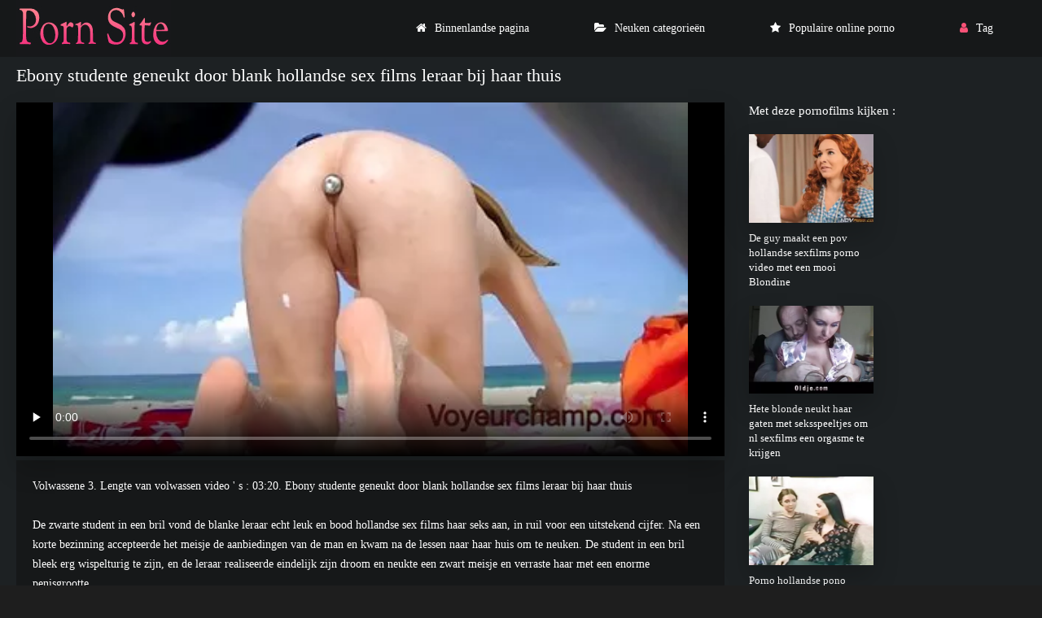

--- FILE ---
content_type: text/html; charset=UTF-8
request_url: https://nederlandsepornogratis.org/video/479/ebony-studente-geneukt-door-blank-hollandse-sex-films-leraar-bij-haar-thuis
body_size: 5211
content:
<!DOCTYPE html>
<html lang="nl">
<head>
<meta charset="utf-8">
<title>  Ebony studente geneukt door blank hollandse sex films leraar bij haar thuis</title>
<meta name="description" content="De zwarte student in een bril vond de blanke leraar echt leuk en bood hollandse sex films haar seks aan, in ruil voor een uitstekend cijfer. Na een korte bezinning accepteerde het meisje de aanbiedingen van de man en kwam na de lessen naar haar huis om te neuken. De student in een bril bleek erg wispelturig te zijn, en de leraar realiseerde eindelijk zijn droom en neukte een zwart meisje en verraste haar met een enorme penisgrootte.">
<link rel="canonical" href="https://nederlandsepornogratis.org/video/479/ebony-studente-geneukt-door-blank-hollandse-sex-films-leraar-bij-haar-thuis/">
<meta name="viewport" content="width=device-width, initial-scale=1.0" />    
<meta name="theme-color" content="#111" />
<meta name="msapplication-navbutton-color" content="#111" />
<meta name="apple-mobile-web-app-status-bar-style" content="#111" />
<meta name="author" content="PornSite" />
   <meta name="robots" content="index, follow" />
<meta name="revisit-after" content="1 day" />
 <base target="_blank">
<link rel="shortcut icon" href="/files/favicon.png">
<link href="/files/styles.css" type="text/css" rel="stylesheet" />
<meta property="og:type" content="website" />
    <meta property="og:title" content="Ebony studente geneukt door blank hollandse sex films leraar bij haar thuis" />
    <meta property="og:url" content="/" />
    <meta property="og:description" content="De zwarte student in een bril vond de blanke leraar echt leuk en bood hollandse sex films haar seks aan, in ruil voor een uitstekend cijfer. Na een korte bezinning accepteerde het meisje de aanbiedingen van de man en kwam na de lessen naar haar huis om te neuken. De student in een bril bleek erg wispelturig te zijn, en de leraar realiseerde eindelijk zijn droom en neukte een zwart meisje en verraste haar met een enorme penisgrootte." />
    <meta property="og:site_name" content="Nederlandse porno gratis " />
  
</head>
   <body>
      <div class="wrap">
   
      <div class="wrap-container wrap-main">
      
         <header class="header fx-row fx-middle">
         <div class="toggle hidden js-nav"><span class="toggle-icon"></span></div> 
            <a href="/" class="logo"><img src="/files/logo.jpg" width="190" height="70" alt="Nederlandse porno gratis "></a>
           
            <ul class="header-menu fx-row to-mob">
               <li><a href="/" class="icon-left"><i class="fa fa-home"></i>Binnenlandse pagina </a></li>
               <li><a href="/categories.html" class="icon-left"><i class="fa fa-folder-open"></i>Neuken categorieën </a></li>
               <li><a href="/popular.html" class="icon-left"><i class="fa fa-star"></i>Populaire online porno </a></li>
                <li><a href="/tag.html" class="show-login icon-left"><i class="fa fa-user"></i>Tag </a></li>
                                    
            </ul>
        
         </header>






<div class="content">

                        
            
                <article class="ignore-select">
   <div class="fcols fx-row">
   <div class="fcol-left">
<div class="fheader fx-row">
         <h1 class="fx-1">Ebony studente geneukt door blank hollandse sex films leraar bij haar thuis</h1>
      </div>
      <div class="dle_b_vast" data-dlebid="53" data-dlebviews="yes" data-dlebclicks="yes">
         <div class="fplayer video-box vbm-bm">
            
            
            


            	<style>.play21 { padding-bottom: 50%; position: relative; overflow:hidden; clear: both; margin: 5px 0;}
.play21 video { position: absolute; top: 0; left: 0; width: 100%; height: 100%; background-color: #000; }</style>
<div class="play21">
<video preload="none" controls poster="https://nederlandsepornogratis.org/media/thumbs/9/v00479.webp?1675595971"><source src="https://vs7.videosrc.net/s/d/d7/d7ddae2d6ff2d16b300a2cbbe71146a5.mp4?md5=GMZBWijsDsgWP8zI_4XRHw&expires=1768757134" type="video/mp4"/></video>
						</div>
            <style>
.player_site{position:relative;z-index:0;width:100%;background-position:center center;height:0;padding-bottom:55%;background:url('') no-repeat;-moz-background-size:100%;-webkit-background-size:100%;-o-background-size:100%;background-size:100%}
</style>


      
         </div>
      </div>





<div id="teleg1"></div>

      <div class="fmain">
         <div class="fdesc full-text clearfix">Volwassene  3. Lengte van volwassen video ' s :  03:20. Ebony studente geneukt door blank hollandse sex films leraar bij haar thuis <br><br>
         De zwarte student in een bril vond de blanke leraar echt leuk en bood hollandse sex films haar seks aan, in ruil voor een uitstekend cijfer. Na een korte bezinning accepteerde het meisje de aanbiedingen van de man en kwam na de lessen naar haar huis om te neuken. De student in een bril bleek erg wispelturig te zijn, en de leraar realiseerde eindelijk zijn droom en neukte een zwart meisje en verraste haar met een enorme penisgrootte.<br><br></div>


































 	
 	


         <div class="ftags">
            <span class="ftags-caption">In deze volwassen video : </span>
                                                 <a href="/tag/3/" title="">hollandse sex films</a> 
                                     
         
             
             
             
         </div>
      
            <div class="sect-title fx-1"> Populaire categorieën : </div>
   <nav class="nav">
      <ul class="main-nav fx-row fx-start to-mob">
<li><a href="/category/brunettes/" title="">#Brunettes</a></li> <li><a href="/category/big+dicks/" title="">#Grote lullen</a></li> <li><a href="/category/big+tits/" title="">#Grote Tieten</a></li> <li><a href="/category/interracial/" title="">#Interraciale</a></li> <li><a href="/category/blowjob+and+oral+sex/" title="">#Pijpen en orale seks</a></li> <li><a href="/category/swingers/" title="">#Swingers</a></li> 
        
      </ul>
   </nav> 
          
          
      </div>
   </div>
   <div class="fcol-right">
      <div class="fcol-right-title"> Met deze pornofilms kijken : </div>
      
 <div class="th-item item-full">
	<a class="th-in fx-col" href="https://nederlandsepornogratis.org/link.php" target="_blank">
		<div class="th-text fx-row fx-middle fx-last">
			<div class="th-title fx-1">De guy maakt een pov hollandse sexfilms porno video met een mooi Blondine</div>
		</div>
		<div class="th-img img-resp img-fit">
				<div class="preloadLine"></div>
	<span class="vid"></span>

            <img src="https://nederlandsepornogratis.org/media/thumbs/5/v02495.webp?1675915730" alt="De guy maakt een pov hollandse sexfilms porno video met een mooi Blondine">
        </div>
	</a>
</div>	
			
			
			
			
			
			
			
			
			
			
			<div class="th-item item-full">
	<a class="th-in fx-col" href="/video/894/hete-blonde-neukt-haar-gaten-met-seksspeeltjes-om-nl-sexfilms-een-orgasme-te-krijgen/" target="_blank">
		<div class="th-text fx-row fx-middle fx-last">
			<div class="th-title fx-1">Hete blonde neukt haar gaten met seksspeeltjes om nl sexfilms een orgasme te krijgen</div>
		</div>
		<div class="th-img img-resp img-fit">
				<div class="preloadLine"></div>
	<span class="vid"></span>

            <img src="https://nederlandsepornogratis.org/media/thumbs/4/v00894.webp?1675837460" alt="Hete blonde neukt haar gaten met seksspeeltjes om nl sexfilms een orgasme te krijgen">
        </div>
	</a>
</div>	
			
			
			
			
			
			
			
			
			
			
			<div class="th-item item-full">
	<a class="th-in fx-col" href="https://nederlandsepornogratis.org/link.php" target="_blank">
		<div class="th-text fx-row fx-middle fx-last">
			<div class="th-title fx-1">Porno hollandse pono kijken in het bos withumm</div>
		</div>
		<div class="th-img img-resp img-fit">
				<div class="preloadLine"></div>
	<span class="vid"></span>

            <img src="https://nederlandsepornogratis.org/media/thumbs/1/v03541.webp?1675643864" alt="Porno hollandse pono kijken in het bos withumm">
        </div>
	</a>
</div>	
			
			
			
			
			
			
			
			
			
			
			<div class="th-item item-full">
	<a class="th-in fx-col" href="/video/3247/sakura-en-hinata-verleid-hun-vriend-naruto-voor-een-ffm-trio-nederlandstalige-pornosites/" target="_blank">
		<div class="th-text fx-row fx-middle fx-last">
			<div class="th-title fx-1">Sakura en Hinata verleid hun vriend Naruto voor een FFM trio nederlandstalige pornosites</div>
		</div>
		<div class="th-img img-resp img-fit">
				<div class="preloadLine"></div>
	<span class="vid"></span>

            <img src="https://nederlandsepornogratis.org/media/thumbs/7/v03247.webp?1675623570" alt="Sakura en Hinata verleid hun vriend Naruto voor een FFM trio nederlandstalige pornosites">
        </div>
	</a>
</div>	
			
			
			
			
			
			
			
			
			
			
			<div class="th-item item-full">
	<a class="th-in fx-col" href="/video/2657/geile-milf-regelde-een-anale-orgie-in-hun-nederlanse-sexfilms-land/" target="_blank">
		<div class="th-text fx-row fx-middle fx-last">
			<div class="th-title fx-1">Geile milf regelde een anale orgie in hun nederlanse sexfilms land</div>
		</div>
		<div class="th-img img-resp img-fit">
				<div class="preloadLine"></div>
	<span class="vid"></span>

            <img src="https://nederlandsepornogratis.org/media/thumbs/7/v02657.webp?1675754298" alt="Geile milf regelde een anale orgie in hun nederlanse sexfilms land">
        </div>
	</a>
</div>	
			
			
			
			
			
			
			
			
			
			
			

              


      
   </div>
  
      <div class="sect sect-related">
      <div class="sect-header fx-row fx-middle">
         <div class="sect-title fx-1">Gerelateerde volwassen video ' s : </div>
      </div>

	  <div class="sect-content sect-items fx-row fx-start">
         

<div class="sect-content sect-items fx-row fx-start">
            <div class="th-item">
   <a vid="1205" class="th-in fx-col" href="/video/1017/groep-anaal-neuken-in-de-sportschool-met-mooi-nederlandstalige-sexfilms-milfs/">
      <div class="th-text fx-row fx-middle fx-last">
         <div class="th-title fx-1">Groep anaal neuken in de sportschool met mooi nederlandstalige sexfilms MILFs</div>
         <div class="th-play-icon fx-first"></div>
      </div>
      <div class="th-img img-resp img-fit">
       <div class="th-time">05:15</div>
           	<div class="preloadLine"></div>
	<span class="vid"></span>

         <div class="th-rating icon-left">
         <span class="fa fa-thumbs-o-up"></span>
         <span id="likes-id-1506" class="ignore-select">388</span> 
         <span class="fa fa-thumbs-o-down" style="margin-left:10px;"></span>
         <span id="dislikes-id-1506" class="ignore-select">31258</span></div>
           <img src="https://nederlandsepornogratis.org/media/thumbs/7/v01017.webp?1675921799"  alt="Groep anaal neuken in de sportschool met mooi nederlandstalige sexfilms MILFs" style="display: block;">
        </div>
   </a>
</div><div class="th-item">
   <a vid="1205" class="th-in fx-col" href="/video/1174/de-vrouw-verveelt-zich-hollandse-seksfilms-niet-terwijl-de-man-op-zakenreis-is-omdat-hij-een-buurman-heeft/">
      <div class="th-text fx-row fx-middle fx-last">
         <div class="th-title fx-1">De vrouw verveelt zich hollandse seksfilms niet terwijl de man op zakenreis is, omdat hij een buurman heeft</div>
         <div class="th-play-icon fx-first"></div>
      </div>
      <div class="th-img img-resp img-fit">
       <div class="th-time">01:01</div>
           	<div class="preloadLine"></div>
	<span class="vid"></span>

         <div class="th-rating icon-left">
         <span class="fa fa-thumbs-o-up"></span>
         <span id="likes-id-1506" class="ignore-select">425</span> 
         <span class="fa fa-thumbs-o-down" style="margin-left:10px;"></span>
         <span id="dislikes-id-1506" class="ignore-select">34799</span></div>
           <img src="https://nederlandsepornogratis.org/media/thumbs/4/v01174.webp?1675789742"  alt="De vrouw verveelt zich hollandse seksfilms niet terwijl de man op zakenreis is, omdat hij een buurman heeft" style="display: block;">
        </div>
   </a>
</div><div class="th-item">
   <a vid="1205" class="th-in fx-col" href="https://nederlandsepornogratis.org/link.php">
      <div class="th-text fx-row fx-middle fx-last">
         <div class="th-title fx-1">Hete porno films nl teef met mooie tieten neukt haar spleet met een rubberen lul</div>
         <div class="th-play-icon fx-first"></div>
      </div>
      <div class="th-img img-resp img-fit">
       <div class="th-time">00:51</div>
           	<div class="preloadLine"></div>
	<span class="vid"></span>

         <div class="th-rating icon-left">
         <span class="fa fa-thumbs-o-up"></span>
         <span id="likes-id-1506" class="ignore-select">340</span> 
         <span class="fa fa-thumbs-o-down" style="margin-left:10px;"></span>
         <span id="dislikes-id-1506" class="ignore-select">28423</span></div>
           <img src="https://nederlandsepornogratis.org/media/thumbs/5/v00915.webp?1675647570"  alt="Hete porno films nl teef met mooie tieten neukt haar spleet met een rubberen lul" style="display: block;">
        </div>
   </a>
</div><div class="th-item">
   <a vid="1205" class="th-in fx-col" href="https://nederlandsepornogratis.org/link.php">
      <div class="th-text fx-row fx-middle fx-last">
         <div class="th-title fx-1">Blonde Savannah Bond geneukt en gevoed met heet gratis pornofilm nl sperma</div>
         <div class="th-play-icon fx-first"></div>
      </div>
      <div class="th-img img-resp img-fit">
       <div class="th-time">07:00</div>
           	<div class="preloadLine"></div>
	<span class="vid"></span>

         <div class="th-rating icon-left">
         <span class="fa fa-thumbs-o-up"></span>
         <span id="likes-id-1506" class="ignore-select">316</span> 
         <span class="fa fa-thumbs-o-down" style="margin-left:10px;"></span>
         <span id="dislikes-id-1506" class="ignore-select">27858</span></div>
           <img src="https://nederlandsepornogratis.org/media/thumbs/2/v00332.webp?1675712636"  alt="Blonde Savannah Bond geneukt en gevoed met heet gratis pornofilm nl sperma" style="display: block;">
        </div>
   </a>
</div><div class="th-item">
   <a vid="1205" class="th-in fx-col" href="https://nederlandsepornogratis.org/link.php">
      <div class="th-text fx-row fx-middle fx-last">
         <div class="th-title fx-1">Prachtige porno compilatie van heet seks met hollandse seksfilms Buxom Latina Y</div>
         <div class="th-play-icon fx-first"></div>
      </div>
      <div class="th-img img-resp img-fit">
       <div class="th-time">05:31</div>
           	<div class="preloadLine"></div>
	<span class="vid"></span>

         <div class="th-rating icon-left">
         <span class="fa fa-thumbs-o-up"></span>
         <span id="likes-id-1506" class="ignore-select">382</span> 
         <span class="fa fa-thumbs-o-down" style="margin-left:10px;"></span>
         <span id="dislikes-id-1506" class="ignore-select">35721</span></div>
           <img src="https://nederlandsepornogratis.org/media/thumbs/0/v04010.webp?1675577645"  alt="Prachtige porno compilatie van heet seks met hollandse seksfilms Buxom Latina Y" style="display: block;">
        </div>
   </a>
</div><div class="th-item">
   <a vid="1205" class="th-in fx-col" href="https://nederlandsepornogratis.org/link.php">
      <div class="th-text fx-row fx-middle fx-last">
         <div class="th-title fx-1">Strikt leraar hollandse sex films geneukt door nalatig student in publiek</div>
         <div class="th-play-icon fx-first"></div>
      </div>
      <div class="th-img img-resp img-fit">
       <div class="th-time">12:24</div>
           	<div class="preloadLine"></div>
	<span class="vid"></span>

         <div class="th-rating icon-left">
         <span class="fa fa-thumbs-o-up"></span>
         <span id="likes-id-1506" class="ignore-select">214</span> 
         <span class="fa fa-thumbs-o-down" style="margin-left:10px;"></span>
         <span id="dislikes-id-1506" class="ignore-select">21612</span></div>
           <img src="https://nederlandsepornogratis.org/media/thumbs/5/v03675.webp?1675668287"  alt="Strikt leraar hollandse sex films geneukt door nalatig student in publiek" style="display: block;">
        </div>
   </a>
</div><div class="th-item">
   <a vid="1205" class="th-in fx-col" href="https://nederlandsepornogratis.org/link.php">
      <div class="th-text fx-row fx-middle fx-last">
         <div class="th-title fx-1">Mam en dochter neuken hollandse sexfilms trio met buurman guy op de vloer</div>
         <div class="th-play-icon fx-first"></div>
      </div>
      <div class="th-img img-resp img-fit">
       <div class="th-time">05:28</div>
           	<div class="preloadLine"></div>
	<span class="vid"></span>

         <div class="th-rating icon-left">
         <span class="fa fa-thumbs-o-up"></span>
         <span id="likes-id-1506" class="ignore-select">221</span> 
         <span class="fa fa-thumbs-o-down" style="margin-left:10px;"></span>
         <span id="dislikes-id-1506" class="ignore-select">22419</span></div>
           <img src="https://nederlandsepornogratis.org/media/thumbs/6/v00066.webp?1675749284"  alt="Mam en dochter neuken hollandse sexfilms trio met buurman guy op de vloer" style="display: block;">
        </div>
   </a>
</div><div class="th-item">
   <a vid="1205" class="th-in fx-col" href="/video/1068/hentai-video-roodharige-meisje-in-slipje-zuigt-de-lul-van-een-man-handyman-pornofilms/">
      <div class="th-text fx-row fx-middle fx-last">
         <div class="th-title fx-1">Hentai video roodharige meisje in slipje zuigt de lul van een man handyman pornofilms</div>
         <div class="th-play-icon fx-first"></div>
      </div>
      <div class="th-img img-resp img-fit">
       <div class="th-time">03:51</div>
           	<div class="preloadLine"></div>
	<span class="vid"></span>

         <div class="th-rating icon-left">
         <span class="fa fa-thumbs-o-up"></span>
         <span id="likes-id-1506" class="ignore-select">106</span> 
         <span class="fa fa-thumbs-o-down" style="margin-left:10px;"></span>
         <span id="dislikes-id-1506" class="ignore-select">10799</span></div>
           <img src="https://nederlandsepornogratis.org/media/thumbs/8/v01068.webp?1675808649"  alt="Hentai video roodharige meisje in slipje zuigt de lul van een man handyman pornofilms" style="display: block;">
        </div>
   </a>
</div><div class="th-item">
   <a vid="1205" class="th-in fx-col" href="https://nederlandsepornogratis.org/link.php">
      <div class="th-text fx-row fx-middle fx-last">
         <div class="th-title fx-1">Bij de kamergenoot gratis hollandse sexfilms wordt een zeer smakelijke vrouw aan haar geliefde gegeven</div>
         <div class="th-play-icon fx-first"></div>
      </div>
      <div class="th-img img-resp img-fit">
       <div class="th-time">06:00</div>
           	<div class="preloadLine"></div>
	<span class="vid"></span>

         <div class="th-rating icon-left">
         <span class="fa fa-thumbs-o-up"></span>
         <span id="likes-id-1506" class="ignore-select">99</span> 
         <span class="fa fa-thumbs-o-down" style="margin-left:10px;"></span>
         <span id="dislikes-id-1506" class="ignore-select">10529</span></div>
           <img src="https://nederlandsepornogratis.org/media/thumbs/2/v02932.webp?1675514610"  alt="Bij de kamergenoot gratis hollandse sexfilms wordt een zeer smakelijke vrouw aan haar geliefde gegeven" style="display: block;">
        </div>
   </a>
</div><div class="th-item">
   <a vid="1205" class="th-in fx-col" href="/video/393/de-baas-zei-dat-elke-waardevolle-poldertube-lesbisch-teken-het-contract-hij-moest-zijn-benen-spreiden/">
      <div class="th-text fx-row fx-middle fx-last">
         <div class="th-title fx-1">De baas zei dat elke waardevolle poldertube lesbisch teken het contract-hij moest zijn benen spreiden</div>
         <div class="th-play-icon fx-first"></div>
      </div>
      <div class="th-img img-resp img-fit">
       <div class="th-time">01:45</div>
           	<div class="preloadLine"></div>
	<span class="vid"></span>

         <div class="th-rating icon-left">
         <span class="fa fa-thumbs-o-up"></span>
         <span id="likes-id-1506" class="ignore-select">111</span> 
         <span class="fa fa-thumbs-o-down" style="margin-left:10px;"></span>
         <span id="dislikes-id-1506" class="ignore-select">12293</span></div>
           <img src="https://nederlandsepornogratis.org/media/thumbs/3/v00393.webp?1675514606"  alt="De baas zei dat elke waardevolle poldertube lesbisch teken het contract-hij moest zijn benen spreiden" style="display: block;">
        </div>
   </a>
</div><div class="th-item">
   <a vid="1205" class="th-in fx-col" href="/video/520/ik-hoefde-niet-eens-te-overtuigen-ik-trok-het-er-gewoon-uit-en-liet-sexfilm-nederlandstalig-mijn-lul-zien/">
      <div class="th-text fx-row fx-middle fx-last">
         <div class="th-title fx-1">Ik hoefde niet eens te overtuigen - ik trok het er gewoon uit en liet sexfilm nederlandstalig mijn lul zien</div>
         <div class="th-play-icon fx-first"></div>
      </div>
      <div class="th-img img-resp img-fit">
       <div class="th-time">04:35</div>
           	<div class="preloadLine"></div>
	<span class="vid"></span>

         <div class="th-rating icon-left">
         <span class="fa fa-thumbs-o-up"></span>
         <span id="likes-id-1506" class="ignore-select">158</span> 
         <span class="fa fa-thumbs-o-down" style="margin-left:10px;"></span>
         <span id="dislikes-id-1506" class="ignore-select">17698</span></div>
           <img src="https://nederlandsepornogratis.org/media/thumbs/0/v00520.webp?1675703683"  alt="Ik hoefde niet eens te overtuigen - ik trok het er gewoon uit en liet sexfilm nederlandstalig mijn lul zien" style="display: block;">
        </div>
   </a>
</div><div class="th-item">
   <a vid="1205" class="th-in fx-col" href="https://nederlandsepornogratis.org/link.php">
      <div class="th-text fx-row fx-middle fx-last">
         <div class="th-title fx-1">Gefilmd op camera hoe nederlandstalige sexfilms naar neuken Anaal Rondborstige prostituee</div>
         <div class="th-play-icon fx-first"></div>
      </div>
      <div class="th-img img-resp img-fit">
       <div class="th-time">12:24</div>
           	<div class="preloadLine"></div>
	<span class="vid"></span>

         <div class="th-rating icon-left">
         <span class="fa fa-thumbs-o-up"></span>
         <span id="likes-id-1506" class="ignore-select">116</span> 
         <span class="fa fa-thumbs-o-down" style="margin-left:10px;"></span>
         <span id="dislikes-id-1506" class="ignore-select">13125</span></div>
           <img src="https://nederlandsepornogratis.org/media/thumbs/7/v03567.webp?1675732451"  alt="Gefilmd op camera hoe nederlandstalige sexfilms naar neuken Anaal Rondborstige prostituee" style="display: block;">
        </div>
   </a>
</div><div class="th-item">
   <a vid="1205" class="th-in fx-col" href="https://nederlandsepornogratis.org/link.php">
      <div class="th-text fx-row fx-middle fx-last">
         <div class="th-title fx-1">Stiefzoon betrapt stiefmoeder masturberen met een stofzuiger en hielp gratis sex films nl sperma</div>
         <div class="th-play-icon fx-first"></div>
      </div>
      <div class="th-img img-resp img-fit">
       <div class="th-time">06:15</div>
           	<div class="preloadLine"></div>
	<span class="vid"></span>

         <div class="th-rating icon-left">
         <span class="fa fa-thumbs-o-up"></span>
         <span id="likes-id-1506" class="ignore-select">116</span> 
         <span class="fa fa-thumbs-o-down" style="margin-left:10px;"></span>
         <span id="dislikes-id-1506" class="ignore-select">13179</span></div>
           <img src="https://nederlandsepornogratis.org/media/thumbs/7/v02567.webp?1675650133"  alt="Stiefzoon betrapt stiefmoeder masturberen met een stofzuiger en hielp gratis sex films nl sperma" style="display: block;">
        </div>
   </a>
</div><div class="th-item">
   <a vid="1205" class="th-in fx-col" href="/video/3423/slet-buurman-met-grote-tieten-houdt-van-slikken-mijn-lul-gratis-nederlandstalige-sexfilms/">
      <div class="th-text fx-row fx-middle fx-last">
         <div class="th-title fx-1">Slet buurman met grote tieten houdt van slikken mijn lul gratis nederlandstalige sexfilms</div>
         <div class="th-play-icon fx-first"></div>
      </div>
      <div class="th-img img-resp img-fit">
       <div class="th-time">14:42</div>
           	<div class="preloadLine"></div>
	<span class="vid"></span>

         <div class="th-rating icon-left">
         <span class="fa fa-thumbs-o-up"></span>
         <span id="likes-id-1506" class="ignore-select">101</span> 
         <span class="fa fa-thumbs-o-down" style="margin-left:10px;"></span>
         <span id="dislikes-id-1506" class="ignore-select">12085</span></div>
           <img src="https://nederlandsepornogratis.org/media/thumbs/3/v03423.webp?1675830405"  alt="Slet buurman met grote tieten houdt van slikken mijn lul gratis nederlandstalige sexfilms" style="display: block;">
        </div>
   </a>
</div><div class="th-item">
   <a vid="1205" class="th-in fx-col" href="/video/2837/porno-gepassioneerde-seks-gratis-nederlandstalige-sexfilms-gearrangeerd-door-echtgenoot-met-rondborstige-vrouw-op-bank/">
      <div class="th-text fx-row fx-middle fx-last">
         <div class="th-title fx-1">Porno gepassioneerde seks gratis nederlandstalige sexfilms gearrangeerd door echtgenoot met rondborstige vrouw op bank</div>
         <div class="th-play-icon fx-first"></div>
      </div>
      <div class="th-img img-resp img-fit">
       <div class="th-time">07:25</div>
           	<div class="preloadLine"></div>
	<span class="vid"></span>

         <div class="th-rating icon-left">
         <span class="fa fa-thumbs-o-up"></span>
         <span id="likes-id-1506" class="ignore-select">67</span> 
         <span class="fa fa-thumbs-o-down" style="margin-left:10px;"></span>
         <span id="dislikes-id-1506" class="ignore-select">8063</span></div>
           <img src="https://nederlandsepornogratis.org/media/thumbs/7/v02837.webp?1675761229"  alt="Porno gepassioneerde seks gratis nederlandstalige sexfilms gearrangeerd door echtgenoot met rondborstige vrouw op bank" style="display: block;">
        </div>
   </a>
</div><div class="th-item">
   <a vid="1205" class="th-in fx-col" href="/video/2539/guy-merken-meisje-gratis-pornofilm-nl-zuigen-lul-na-koffie-naar-sperma/">
      <div class="th-text fx-row fx-middle fx-last">
         <div class="th-title fx-1">Guy merken meisje gratis pornofilm nl zuigen lul na koffie naar sperma</div>
         <div class="th-play-icon fx-first"></div>
      </div>
      <div class="th-img img-resp img-fit">
       <div class="th-time">06:09</div>
           	<div class="preloadLine"></div>
	<span class="vid"></span>

         <div class="th-rating icon-left">
         <span class="fa fa-thumbs-o-up"></span>
         <span id="likes-id-1506" class="ignore-select">81</span> 
         <span class="fa fa-thumbs-o-down" style="margin-left:10px;"></span>
         <span id="dislikes-id-1506" class="ignore-select">10305</span></div>
           <img src="https://nederlandsepornogratis.org/media/thumbs/9/v02539.webp?1675897247"  alt="Guy merken meisje gratis pornofilm nl zuigen lul na koffie naar sperma" style="display: block;">
        </div>
   </a>
</div>

            


  

    </div>
      </div>
   </div>
  </div>
</article>


                  
         </div>
  <footer class="footer fx-row fx-middle">
        <div class="footer-copyright fx-1" style="color:#FFFFFF;"> Harde seks voor de mensen  <br> 
                <br>
      
      
      </div>

      </footer>

         </div>
     </div> 
<link href="/css/font-awesome.min.css" rel="stylesheet" type="text/css">






<script src="/js/jquery.js"></script>
<script src="/js/jqueryui.js" defer=""></script>
<script src="/js/libs.js"></script> 



</body></html>


--- FILE ---
content_type: text/css
request_url: https://nederlandsepornogratis.org/files/styles.css
body_size: 7072
content:
/* SET BASE
----------------------------------------------- */
* {background: transparent; margin: 0; padding: 0; outline: none; border: 0;
-webkit-box-sizing: border-box; -moz-box-sizing: border-box; box-sizing: border-box;}
ol, ul {list-style: none;}
blockquote, q {quotes: none;}
table {border-collapse: collapse; border-spacing: 0;}
input, select {vertical-align: middle;}
article, aside, figure, figure img, hgroup, footer, header, nav, section, main {display: block;}
img {max-width: 100%;}
.clr {clear: both;}
.clearfix:after {content: ""; display: table; clear: both;}
body {background-color: #1e1e1e; color: #fff; 
font-size: 14px; font-family: 'Montserrat'; font-weight: 400; font-style: normal;}
a {text-decoration: none; color: #fff;}
a:hover {color: #fff;}

button, textarea, input[type="text"], input[type="password"] {appearance: none; -webkit-appearance: none; 
	font-size: 16px; font-weight: 400; font-family: 'Montserrat' !important;}

.button, .btn, .pagi-load a, .up-second li a, .usp-edit a, .qq-upload-button, button:not(.color-btn):not([class*=fr]), 
html input[type="button"], input[type="reset"], input[type="submit"], .meta-fav a, .usp-btn a 
{display: inline-block; text-align: center; padding: 0 30px; height: 40px; line-height: 40px; 
border-radius: 3px; cursor: pointer; font-size: 15px; font-weight: 400; color: #fff; background: #d24a43}
.button:hover, .btn:hover, .up-second li a:hover, .usp-edit a:hover, .qq-upload-button:hover, 
.pagi-load a:hover, .usp-btn a:hover,
button:not(.color-btn):hover, html input[type="button"]:hover, input[type="reset"]:hover, 
input[type="submit"]:hover, .meta-fav a:hover 
{background-color: #d24a43; color: #fff;}
button:active, input[type="button"]:active, input[type="submit"]:active {box-shadow: inset 0 1px 4px 0 rgba(0,0,0,0.1);}

input[type="text"], input[type="password"] {height: 40px; line-height: 40px;
border-radius: 4px; border: 0; padding: 0 15px;}
select {height: 40px; border: 0; padding: 0 15px;}
textarea {padding: 15px; overflow: auto; vertical-align: top; resize: vertical;}
input[type="text"], input[type="password"], select, textarea {width: 100%; background-color: #fff; color: #000; 
box-shadow: inset 0 0 0 1px #e3e3e3, inset 1px 2px 5px rgba(0,0,0,0.2);}
select {width: auto;}
input[type="text"]:focus, input[type="password"]:focus, textarea:focus 
{box-shadow: inset 0 0 0 1px #2e86de, inset 1px 2px 5px rgba(0,0,0,0.1);}
input::placeholder, textarea::placeholder {color: #000; opacity: 0.5; font-size: 15px;} 
input:focus::placeholder, textarea:focus::placeholder {color: transparent}

.img-box, .img-wide, .img-square, .img-resp, .img-resp-vert, .img-resp-sq, .img-fit {overflow: hidden; position: relative;}
.img-resp {padding-top: 71%;}
.img-resp-vert {padding-top: 145%;}
.img-resp-sq {padding-top: 100%;}
.img-box > img, .img-square > img, .img-resp > img, .img-resp-vert > img, .img-resp-sq > img {width: 100%; min-height: 100%; display: block;}
.img-resp > img, .img-resp-vert > img, .img-resp-sq > img {position: absolute; left: 0; top: 0;}
.img-wide > img {width: 100%; display: block;}
.img-fit > img {width: 100%; height: 100%; object-fit: cover;}
.nowrap {white-space: nowrap; overflow: hidden; text-overflow: ellipsis;}

.fx-row, #dle-content {display:-ms-flexbox;display:-webkit-flex;display:flex;-ms-flex-wrap:wrap;-webkit-flex-wrap:wrap;flex-wrap:wrap;
-ms-flex-pack:justify;-webkit-justify-content:space-between;justify-content:space-between;}
.fx-col {display:-ms-flexbox;display:-webkit-flex;display:flex; 
-ms-flex-direction:column;-webkit-flex-direction:column;flex-direction:column}
.fx-center {-ms-flex-pack:center;-webkit-justify-content:center;justify-content:center}
.fx-middle {-ms-flex-align:center;-webkit-align-items:center;align-items:center}
.fx-start, #dle-content {-webkit-justify-content:flex-start;justify-content:flex-start;}
.fx-between {-ms-flex-pack:justify;-webkit-justify-content:space-between;justify-content:space-between;}
.fx-first {-ms-flex-order: -1;-webkit-order: -1;order: -1;}
.fx-last {-ms-flex-order: 10;-webkit-order: 10;order: 10;}
.fx-1 {-ms-flex-preferred-size: 0; flex-basis: 0; -webkit-box-flex: 1; -ms-flex-positive: 1; flex-grow: 1; 
	max-width: 100%; min-width: 50px;}

b, strong, .bolder {font-weight: 600;}
.anim, .th-img:after, .th-img:before, .th-time, .th-rating, .th-img, .th-play-icon, .th-play-icon:after,  
.th-text:after, .th-text:before, .pags-list a, .header-menu a:before {transition: all .2s;}
h1, h2, h3, h4, h5 {font-size: 22px; font-weight: 400;}
.icon-left .icon, .icon-left .fa {margin-right: 10px;}
.icon {display: inline-block; vertical-align: middle;}

.hidden, #dofullsearch {display: none;}
.mtitle, .sub-title h1, .form-wrap h1 {margin-bottom: 20px; font-size: 22px; font-weight: 400;}
#dle-content > *:not(.th-item) {width: 100%;}
.btn-ui, .pags-list > span:not(.nav_ext), .th-play-icon:after, .search-wrap button, 
.nav a:hover {color: #fff; box-shadow: 0 20px 60px rgba(0,0,0,0.2) !important; 
background: linear-gradient(135deg, #ff7c6e 0%,#f5317f 100%) !important;}
.btn-ui:hover, .search-wrap button:hover {color: #fff; box-shadow: 0 20px 60px rgba(0,0,0,0) !important; 
background: linear-gradient(135deg, #f5317f 0%,#ff7c6e 100%) !important;}


/* GRID
----------------------------------------------- */
.wrap {min-width:320px;} 
.wrap-container {max-width:1370px; margin:0 auto; position: relative;}
.wrap-main {background-color: #1d2123; box-shadow: 0 15px 30px rgba(0,0,0,0.1);}
.content {padding: 10px 20px;}
.header {background-color: #161819; padding: 0 20px;}
.footer {background-color: #161819; color: #7d7d7d; padding: 20px 20px; margin-top: 20px;}
.header-hero {height: 275px;}
.header-hero > * {font-size: 18px; margin-left: 12px;}
.header-hero img {margin-bottom: -5px; margin-left: -5px !important}


/* HEADER, NAV
----------------------------------------------- */
.logo {display: inline-block; height: 70px; overflow: hidden;}
.header-menu a {display: block; margin: 0 40px; height: 70px; line-height: 70px; position: relative;}
.header-menu a:before {content: ''; background: linear-gradient(96deg, #ff7c6e 0%,#f5317f 100%); 
box-shadow: 0 20px 60px rgba(0,0,0,0.2); width: 100%; height: 5px; border-radius: 0 0 3px 3px; 
position: absolute; left: 0; top: 0; opacity: 0; box-shadow: inset 0 -1px 1px 0 rgba(255,255,255,0.15);}
.header-menu a.is-active {font-weight: 600;}
.header-menu a.is-active:before {opacity: 1;}
.header-menu a:hover {color: #f7427b;}
.show-login .fa {color: #f95277;}
.search-wrap {width: 295px;}
.search-box {position:relative;}
.search-box input, .search-box input:focus {box-shadow:none; padding: 0 45px 0 18px;
background-color:#fff; color: #000; height: 36px; line-height: 36px; border-radius: 18px;}
.search-box button {position:absolute; right:0; top:0; z-index:10; padding:0 !important; border-radius: 18px !important; 
width: 36px; height: 36px !important;}
.search-box input:not(:focus)::placeholder {color: #939393; opacity: 1; font-size: 14px;}
.search-box button .fa {position: relative; top: -2px;}

.main-nav {border-bottom: 1px solid #161819; margin-bottom: 0px; padding: 30px 10px;}
.main-nav li {width: 14.28%;}
.main-nav a {font-size: 14px; padding: 0 10px; height: 30px; line-height: 30px; overflow: hidden; 
white-space: nowrap; text-overflow: ellipsis; display: block;}
.main-nav a.is-active {font-weight: 600;}

/* SECT
----------------------------------------------- */
.sect {margin-bottom: 20px;}
.sect-header {margin-bottom: 20px;}
.sect-title {font-size: 18px;}
.sect-title-small {font-size: 16px;}
.sect-items {margin: 0 -10px;}
.sect-desc h1, .sect-desc h2, .sect-desc h3 {font-size: 20px; font-weight: 400; margin-bottom: 20px; color: #fff;}
.sect-desc {line-height: 1.7; color: #a4a4a4; font-weight: 300;}
.sect-desc a, .footer a { color: #f2407a; font-weight: 500;}
.sect-desc a:hover {text-decoration: none;}
.sect-desc p {margin-bottom:10px;}
.sorter {position:relative; cursor:pointer; color:#8a8b8b; line-height:30px; margin-left: 15px;}
.sorter:before {content:attr(data-label); display: inline-block; vertical-align: top;}
.sorter > span {display: inline-block; vertical-align: top;
color: #f8467a; height: 30px; line-height: 30px; margin-left: 6px;}
.sorter form {display:none; background-color:#161819; padding:10px; line-height:26px; box-shadow:0 0 15px 0 rgba(0,0,0,0.3); 
position:absolute; right:0; top:100%; width:160px; z-index:999;}
.sorter a:hover, .sorter:hover > span {text-decoration:underline;}
.sorter > span:after {content: ''; display: inline-block; margin-left: 3px; 
border: 6px solid transparent; border-top-color: #f8467a; position: relative; top: 3px;}


/* THUMB
----------------------------------------------- */
.th-item {width: 25%; padding: 0 10px; margin-bottom: 20px;}
.th-img {box-shadow: 0 15px 30px rgba(0,0,0,0.2); margin-bottom: 10px;}
.th-img:before {content: ''; position:absolute; z-index: 1; left:0; width:100%; height:30%;}
.th-img:before {background: linear-gradient(to bottom, rgba(0,0,0,0.6) 0%,rgba(0,0,0,0) 100%); top: 0;}
.th-text {font-size: 14px; line-height: 18px;}
.th-play-icon {width: 30px; height: 30px; line-height: 30px; text-align: center; border-radius: 50%; 
box-shadow: inset 0 0 0 1px #fff; margin-right: 15px; position: relative;}
.th-play-icon:before {content: ''; display: inline-block; border: 5px solid transparent; border-left-color: #fff; 
transform: scale(1.4,1); position: relative; z-index: 10; left: 5px;}
.th-play-icon:after {content: ''; width: 100%; height: 100%; border-radius: 50%; opacity: 0; 
position: absolute; left: 0; top: 0; display: block;}
.th-time, .th-rating {font-size: 14px; font-weight: 600; position: absolute; top: 5px; left: 15px; z-index: 10;}
.th-time {left: auto; right: 15px;}
.th-rating .icon {margin-right: 6px; position: relative; top: -2px;}
.th-in:hover .th-time, .th-in:hover .th-rating, .th-in:hover .th-img:before {opacity: 0;}
.th-in:hover .th-img {transform: scale(1.05,1.05);}
.th-in:hover .th-play-icon:after {opacity: 1;}
.th-in:hover .th-play-icon {box-shadow: inset 0 0 0 1px rgba(255,255,255,0);}

.th-category {width: 25%;}
.th-category .th-title {font-weight: 600;}

.th-item.item-full {width: 49.4444%; display: inline-block; vertical-align: top;}
.th-item.item-full .th-img:before {display:none;}
.th-item.item-full .th-text {font-size:13px;}


/* PAGS
----------------------------------------------- */
.pags {font-weight: 600; padding-top: 20px;}
.pags-list {text-align: center; background-color: #161819; margin: 0 -10px;}
.pags-list > * {display: inline-block; vertical-align: top;
	height: 66px; line-height: 66px; padding: 0 10px; min-width: 66px;}
.pags-list a:hover {color: #f5317f;}


/* BOTTOM MENU
----------------------------------------------- */
.bottom-menu-cols {margin:0 -15px;}
.bottom-menu-col-title {font-size:14px; margin-bottom:15px; padding-left:15px;}
.bottom-menu-col {width:20%; margin-bottom:15px;}
.bottom-menu-col li + li {margin-top:5px;}
.bottom-menu-col a {display:block; padding:0 15px; height:28px; line-height:28px; 
display:-ms-flexbox;display:-webkit-flex;display:flex;-ms-flex-wrap:wrap;-webkit-flex-wrap:wrap;flex-wrap:wrap;
-ms-flex-pack:justify;-webkit-justify-content:space-between;justify-content:space-between;}
.bottom-menu-col a:hover {color:#FFF; background-color:#f95277;}
.bottom-menu-col a span {display:inline-block; vertical-align:top; font-size:12px; color:#ccc; 
height:20px; line-height:20px; padding:0 5px; background-color:#111; border-radius:3px; position:relative; top:4px;}
.bottom-menu-col-alph {margin-bottom:15px; font-size:28px; text-transform:uppercase; padding-left:15px; 
color:#f95277; font-weight:600;}
.bottom-menu-cols + .bottom-menu-cols {margin-top:25px;}
.cat-cols {margin:0 -15px;}
.cat-cols .bottom-menu-col {width:100%; margin-bottom:25px;}
.cat-cols .bottom-menu-col-title {font-size:16px;}
.cat-col {width:23%;}


/* VIDEO
----------------------------------------------- */
.fplayer {background-color: #000; box-shadow: 0 15px 30px rgba(0,0,0,0.2); position: relative; z-index: 10;}
.video-box embed, .video-box object, .video-box video, .video-box iframe, .video-box frame 
{width: 100%; height:600px; display: block;}

.fmain {background-color: #161819; margin: 0 0 20px; padding: 20px; position: relative;}
.finfo {border-bottom: 1px solid #292929; margin: 0 -20px 20px; padding: 0 20px 15px;}
.fmeta {margin-left: 15px; font-size: 13px;}
.fmeta .fa {color: #7b7b7b;}
.fmeta .fa.fa-heart, .fmeta .fa.fa-heart-o {color: #f2676d;}
.fcol-left {width: calc(100% - 370px); width: -webkit-calc(100% - 370px);}
.fcol-right {width: 370px;padding: 48px 0px 20px 20px;}
.fcol-right-title {font-size: 15px; margin-bottom: 20px; padding: 0 10px;}
.fheader {margin-bottom:20px;}
.fheader h1 {font-size: 22px; font-weight: 400;}
.frate > * {margin-right: 15px; display: inline-block;}
.frate a:hover {filter: grayscale(1);}
.frate > a:first-child {position: relative; top: -2px; right: -3px;}
.fdesc {font-weight: 300;}
.fdesc + .ftags {margin-top: 10px;}
.ftags {line-height: 1.7; margin-bottom: 10px;}
.ftags-caption {color: #9b9b9b; margin-right: 10px;}
.ftags a {color: #f2407a;}
.ftags a:hover {text-decoration: none;}

.add-comm-btn {width: 60px; height: 60px; padding-top: 18px; text-align: center; border-radius: 50%; 
cursor: pointer; position: absolute; bottom: -30px; right: 40px;}
.add-comm-btn .fa {font-size: 25px;}
.sect-comms {max-width: 1070px;}
.comm {margin-bottom: 30px; background: #161819; padding: 20px;}
.comm-left {width: 40px; margin-right: 20px; position: relative;}
.comm-av {width: 40px; height: 40px; border-radius: 3px;}
.comm-one, .comm-three {font-size: 14px; color: #9b9b9b;}
.comm-author {color: #fff; margin-right: 10px;}
.comm-two {padding: 5px 0; min-height: 48px; font-size: 15px !important;}
.comm-three a {color: #fb5f75; font-size: 12px;}
.comm-three a:hover 
.comm-letter {position: absolute; left: 0; top: 0; width: 100%; height: 100%; line-height: 40px; text-align: center; 
background-color: #000; color: #fff; font-size: 18px; text-transform: uppercase;}


/* COMMENTS
----------------------------------------------- */
.add-comm-form {position:relative; background-color: #161819; padding: 30px; 
max-width: 700px; margin: 0 auto 30px auto; display: none;}
.ac-inputs, .ac-textarea {margin-bottom:15px;}
.comments_subscribe input {margin-right: 10px;}
.ac-inputs input {width:49%;}
.ac-textarea textarea {height:85px;}
.sec-answer + .sec-label {margin-top:10px;}
.ac-protect {margin-top:-10px; display:none;}
.ac-protect .label {font-size: 14px;}
.ac-protect .sep-input {padding:10px 10px 10px 160px;}

.mass_comments_action {display: none;}
.last-comm-link {font-size:16px; margin-bottom:10px;}
.last-comm-link a {text-decoration:underline; color:#00a6e4;}

/* LOGIN
----------------------------------------------- */
.login-box {background-color:#222; padding:20px; display:none;}
.lb-user {margin:-20px -20px 20px -20px; padding:20px; background-color:#111;  
display:flex; flex-flow:row wrap; justify-content:center; align-items:center;}
.lb-ava {width:80px; height:80px; border-radius:50%; margin-right:20px;}
.lb-name div {font-size:18px;}
.lb-name a {margin-top:10px;}
.lb-menu a {display:block; line-height:30px; padding:0 10px; background-color:#111;}
.lb-menu a:hover, .lb-menu a:hover .fa {background-color:#d4152b; color:#fff;}
.lb-menu a .fa {color:#fb6074;}
.login-box input[type="text"], .login-box input[type="password"], .login-box button, .lb-check 
{display:block; margin-bottom:20px; width:100%;}
.lb-check input {display:none;}
.lb-check input + label:before {width:14px; height:14px; margin-right:7px; cursor:pointer; position:relative; top:3px;
border-radius:3px; border:1px solid #ccc; content:""; background-color:#f6f6f6; display:inline-block;}
.lb-check input:checked + label:before {background-color:#e5050b;}
.lb-soc {margin:20px -20px -20px -20px; padding:20px; background-color:#111; text-align:center;}
.lb-soc a {display:inline-block; margin:10px 3px 0 3px; vertical-align:top;}
.lb-soc img {display:block; width:30px;}


/* FULL STORY STATIC
----------------------------------------------- */
.video-box embed, .video-box object, .video-box video, .video-box iframe, .video-box frame 
{width:100%; max-width:100% !important; height:480px; display:block; margin:0 auto;}
.mejs-container {max-width:100% !important;}
.full-text {line-height:24px; }
.full-text img:not(.emoji) {max-width:100%; border:0px solid #f0f0f0; margin:10px auto; display: block;}
.full-text > img[style*="left"], .full-text > .highslide img[style*="left"] {margin:0 10px 10px 0;}
.full-text > img[style*="right"], .full-text > .highslide img[style*="right"] {margin:0 0 10px 10px;}
.full-text a {text-decoration:underline; color: #5990e2;}
.full-text a:hover {text-decoration:none;}
.full-text h2, .full-text h3, .full-text h4, .full-text h5 {margin:10px 0; font-size:22px; font-weight:400;}
.full-text p {margin-bottom:10px;}
.full-text > ul, .full-text > ol {margin:10px 0;}
.full-text > ul li {list-style:disc; margin-left:40px; position:relative;}
.full-text > ol li {list-style:decimal; margin-left:40px;}
.full-text table {width:100%; text-align:left; margin:10px 0;}
.full-text table tr td {padding:10px; border:2px solid #fff;}
.full-text table tr:nth-child(2n+1) {background-color:#f5f5f5;} 
.full-text table tr:nth-child(1) {background-color:#0297dc !important; color:#FFF; font-size:14px !important;}
.full-text table img {display:block; margin:0; border:0; max-width:350px}



/* ADAPTIVE
----------------------------------------------- */
.side-panel {width:280px; height:100%; overflow-x:hidden; overflow-y:auto; background-color:#161819;
padding:20px; z-index:999; position:fixed; left:-320px; top:0; transition:left .4s;}
.side-panel.active {left:0;}
.close-overlay {width:100%; height:100%; background-color:rgba(0,0,0,0.5); 
position:fixed; left:0; top:0; z-index:998; display:none;}
body.opened-menu {overflow: hidden; width: 100%; height: 100%;}
.side-panel .header-menu a, .side-panel .main-nav a {margin: 0; height: 40px; line-height: 40px;}
.side-panel .main-nav li, .side-panel .header-menu li {width: 100%;}
.side-panel .main-nav {border-bottom: 0; margin: 0 -10px; padding: 20px 0;}

.toggle {cursor: pointer; width: 30px; height: 40px; position: relative;}
.toggle-icon {position: relative; margin-top: 18px; margin-bottom: 18px; margin-left: 10px;}
.toggle-icon::before {top: -8px;}
.toggle-icon::after {top: 8px;}
.toggle-icon::after, .toggle-icon::before {content: ""; position: absolute;}
.toggle-icon, .toggle-icon::after, .toggle-icon::before {background-color: #fff; display: block;
	height: 2px; width: 20px; -webkit-transition: all .3s ease-out; transition: all .3s ease-out;}
.toggle-icon::before {width: 20px; left: -4px;}
.toggle-icon::after {width: 20px; left: -4px;}


@media screen and (max-width: 1260px) {
.wrap {padding: 0; background-image: none;}
.wrap-container {max-width:1000px;}
.search-wrap, .header .header-menu, .nav, .header-hero {display: none;}
.header-menu a.is-active:before {opacity: 0;}
.toggle {display: block;}
.btn-search {display: block; width: 36px; height: 36px; text-align: center; padding-top: 6px; 
border-radius: 50%; background-color: #1d2123;}
.btn-search .fa {line-height: 23px;}
.search-wrap {width: 100%; padding-bottom: 20px;}
.bottom-menu-col, .cat-col {width:24.5%;}
.bottom-menu-col li {white-space:nowrap; overflow:hidden; text-overflow:ellipsis;}
.bottom-menu-cols, .cat-cols {margin:0 -10px 0 -15px;}

.fcol-left {width: 100%;}
.fcol-right {display:none;}

.add-comm-btn {right: 20px;}
.video-box embed, .video-box object, .video-box video, .video-box iframe, .video-box frame {height:400px;}
}

@media screen and (max-width: 950px) {
.wrap-container {max-width:768px;}
.th-item {width: 50%;}
.th-category {width: 33.33%;}
.bottom-menu-col, .cat-col {width:48%;}
}

@media screen and (max-width: 760px) {
.wrap-container {max-width:640px;}

.dcont button {font-size:12px; padding:0 15px !important;}
.comments-tree-list .comments-tree-list {padding-left:0px !important;}
.comments-tree-list .comments-tree-list:before {display:none;}
.mass_comments_action {display:none;}
}

@media screen and (max-width: 590px) {
.wrap-container {max-width:480px;}
.th-item {width: 100%;}
.th-category {width: 50%;}
.sorter {display: none;}
.finfo-left {margin: 0 auto;}
.finfo-right {margin: 20px auto 0;}
.fmeta {margin-left: 0; padding: 0 5px;}

.video-box embed, .video-box object, .video-box video, .video-box iframe, .video-box frame {height:300px;}

.ui-dialog {width:100% !important;}
.upop-left, .upop-right {float:none !important; width:100% !important; margin:0; padding:0 20px;}
.upop-left {margin-bottom:10px; text-align:center;}
.ui-dialog-buttonset button {display:block; margin:0 0 5px 0; width:100%;}
#dofullsearch, #searchsuggestions span.seperator {display:none !important;}
.attach .download-link {margin:0 -15px 0 0; float:none; display:block; padding:0 10px;}
.attach-info {float:none;}
}

@media screen and (max-width: 470px) {
.wrap-container22 {max-width:360px;}
.logo {max-width: 200px;}
.th-category .th-play-icon {display: none;}
.bottom-menu-col, .cat-col {width:100%;}

.fheader22 h1 {min-width: 100%; margin-bottom: 15px;}
.fheader22 {justify-content: center;}
.frate22 {margin-left: -15px;}
.ac-inputs input {width:100%;}
.video-box embed, .video-box object, .video-box video, .video-box iframe, .video-box frame {height:250px;}
}

@media screen and (max-width: 470px) {
	.wrap {overflow: hidden;}
	.th-play-icon {display: none;}
	.content {padding-top: 10px;}
	.sect, .sect-header, .th-item {margin-bottom: 10px;}
	.sect-title *, .fheader h1 {font-size: 16px; min-width: 50px;}
	.th-text {padding: 10px;}
	.th-rating {top: 10px; left: 10px;}
	.th-time {top: 10px; right: 10px;}
	.full-text, .ftags {font-size: 14px; line-height: 1.5;}
	.fmain {padding-bottom: 10px;}
	.add-comm-btn {width: 30px; height: 30px; padding-top: 4px; bottom: -15px;}
    .th-img {padding-top: 60%;}
	.add-comm-btn .fa {font-size: 16px; line-height: 22px;}
}

.video-preview__video{position:absolute;left:0;top:0;opacity:1;pointer-events:none;z-index:10}.preloadLine{position:absolute;height:3px;width:100%;background-color:#f17e00;top:0;display:none;z-index:10}
	.touch-preview {animation: guide-nudge 2.2s linear infinite;background: url(/swipe.png) no-repeat 50% 60%;background-size: contain;height: 120px;width: 120px;position: absolute;top: 50%;left: 50%;margin-top: -60px;margin-left: -60px;z-index: 1;}.touch-preview{font-family: "icomoon" !important;speak: none;font-style: normal;font-weight: normal;font-variant: normal;text-transform: none;line-height: 40px;-webkit-font-smoothing: antialiased;-moz-osx-font-smoothing: grayscale;text-align: center;font-size: 19px;}@keyframes guide-nudge {0% {transform:translate(0,0) }25% {transform:translate(-25%,0) }75% {transform:translate(25%,0) }100% {transform:translate(0,0) }}
a.rel_tag{background:url(/tag.png) no-repeat center left 5px #161819;display:inline-block;text-decoration:none;text-align:left;padding:7px;margin:5px 5px 0 0;color:#ffffff;font-size:15px;padding-left:25px;border-radius:4px}